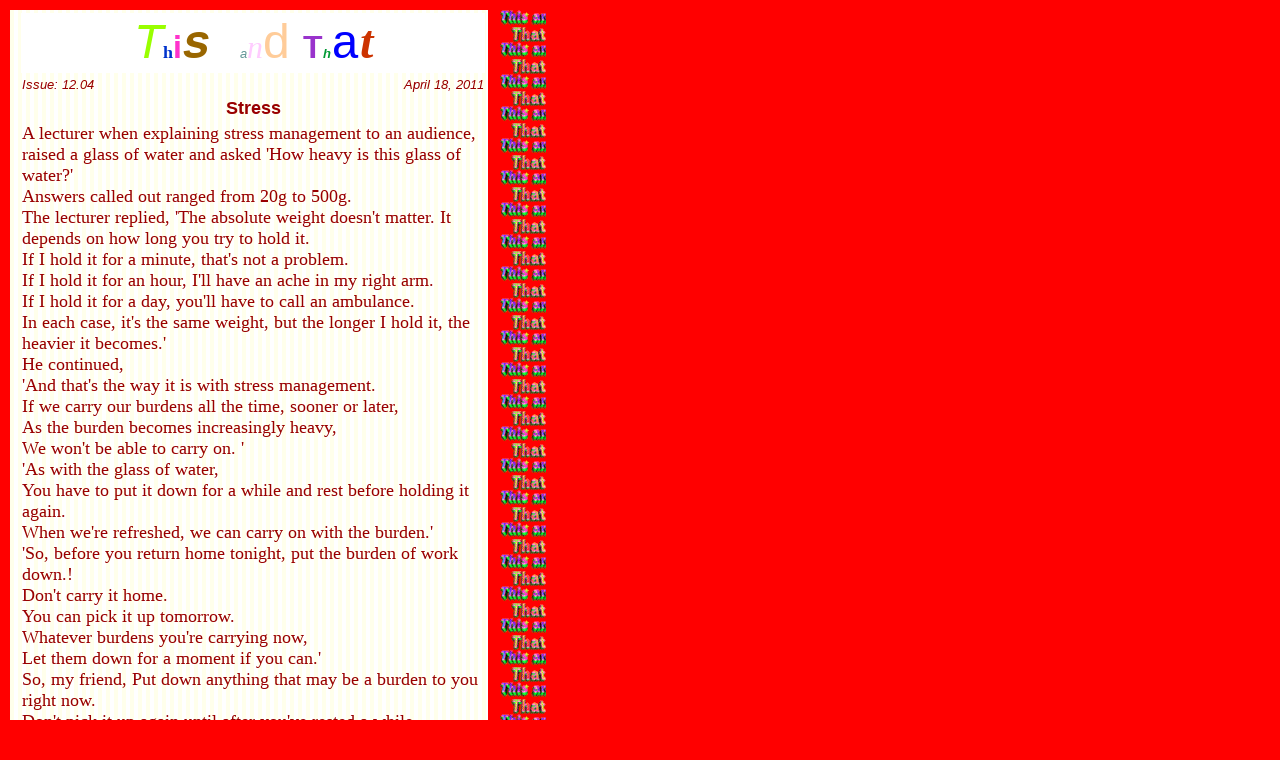

--- FILE ---
content_type: text/html
request_url: http://www.pass.to/tgmegillah/thisnthat1TV.asp?id=366
body_size: 3225
content:
									
<html>
<head>
<title>GantsehMegillah.com This and That</title>
<meta http-equiv="Content-Type" content="text/html; charset=iso-8859-1">
<meta name="keywords" content="jewish, yiddish, culture, politics, society, kosher, hebrew, sephardic, galitziana, ashkenazi, israel, hadassah, bnai brith, knesset, holocaust, semite, rabbi, cantor, torah, shul, synagogue, temple, jerusalem, yasheva, orthodox, hassidic, diaspora, peace, jew, judaism, mitzvah, shalom">
<style type="text/css">
<!--
.thisandthat {
	font-family: Arial, Helvetica, sans-serif;
	font-size: 14px;
	color: #990000;
	background-image: url(images/BGYellowStrip.gif);
	border: #FFFFFF;
}
-->
</style>
<style type="text/css">
<!--
@import url("tandtScrollbars.css");
-->
</style>
</head>

<body bgcolor="#FF0000" text="#990000">
<table width="540" border="0">
  <tr> 
    <td colspan="2" background="images/BGYellowStrip.gif"><table width="100%" border="0">
        <tr> 
          <td width="1" rowspan="5">&nbsp;</td>
          <td colspan="4" bgcolor="#FFFFFF"> <div align="center"><font color="#99FF00" size="+2" face="Arial, Helvetica, sans-serif"><font size="+4"><em>T</em></font><strong><font color="#0033CC" size="+1" face="Georgia, Times New Roman, Times, serif">h</font><font color="#FF33CC" size="+3">i</font><font color="#996600" size="+4" face="Courier New, Courier, mono"><em>s 
              </em></font></strong></font> <em><font color="#669999" size="-1" face="Verdana, Arial, Helvetica, sans-serif">a</font><font color="#FFCCFF" size="+3">n</font></em><font color="#FFCC99" size="+4" face="Geneva, Arial, Helvetica, sans-serif">d 
              </font> <strong><font color="#9933CC" size="+3" face="Arial, Helvetica, sans-serif"> 
              T<font color="#009933" size="-1"><em>h</em></font></font></strong><font color="#9933CC" size="+3" face="Arial, Helvetica, sans-serif"><font color="#0000FF" size="+4" face="Courier New, Courier, mono">a</font><strong><em><font color="#CC3300" size="+4" face="Georgia, Times New Roman, Times, serif">t</font></em></strong></font></div></td>
        </tr>
        <tr> 
          <td width="173"><font size="-1" face="Arial, Helvetica, sans-serif"><em>Issue: 
            12.04</em></font></td>
          <td colspan="2">&nbsp;</td>
          <td width="160"><div align="right"><font size="-1" face="Arial, Helvetica, sans-serif"><em>April 18, 2011</em></font></div></td>
        </tr>
        <tr> 
          <td colspan="4"><div align="center"><font size="+1" face="Arial, Helvetica, sans-serif"><strong>Stress</strong></font></div></td>
        </tr>
        <tr> 
          <td colspan="4"><form name="form1" method="post" action="">
              <p><font size="4">A lecturer when explaining stress management to an audience, 
raised a glass of water and asked 'How heavy is this glass of water?'<br>
Answers called out ranged from 20g to 500g.<br>
The lecturer replied, 'The absolute weight doesn't matter. It depends on how 
long you try to hold it.<br>
If I hold it for a minute, that's not a problem.<br>
If I hold it for an hour, I'll have an ache in my right arm.<br>
If I hold it for a day, you'll have to call an ambulance.<br>
In each case, it's the same weight, but the longer I hold it, the heavier it 
becomes.'<br>
He continued,<br>
'And that's the way it is with stress management.<br>
If we carry our burdens all the time, sooner or later,<br>
As the burden becomes increasingly heavy,<br>
We won't be able to carry on. '<br>
'As with the glass of water,<br>
You have to put it down for a while and rest before holding it again.<br>
When we're refreshed, we can carry on with the burden.'<br>
'So, before you return home tonight, put the burden of work down.!<br>
Don't carry it home.<br>
You can pick it up tomorrow.<br>
Whatever burdens you're carrying now,<br>
Let them down for a moment if you can.'<br>
So, my friend, Put down anything that may be a burden to you right now.<br>
Don't pick it up again until after you've rested a while.<br>
<br>
<b>Here are some great ways of dealing with the burdens of life:</b><br>
<br>
* Accept that some days you're the pigeon, and some days you're the statue.<br>
<br>
* Always keep your words soft and sweet, just in case you have to eat them.<br>
<br>
* Drive carefully. It's not only cars that can be recalled by their maker.<br>
<br>
* If you can't be kind, at least have the decency to be vague.<br>
<br>
* If you lend someone $20 and never see that person again, it was probably worth 
it.<br>
<br>
* It may be that your sole purpose in life is simply to be kind to others.<br>
<br>
* Never put both feet in your mouth at the same time, because then you won't 
have a leg to stand on.<br>
<br>
* Nobody cares if you can't dance well. Just get up and dance.<br>
<br>
* Since it's the early worm that gets eaten by the bird, sleep late.<br>
<br>
* The second mouse gets the cheese.<br>
<br>
* When everything's coming your way, you're in the wrong lane.<br>
<br>
* Birthdays are good for you. The more you have, the longer you live.<br>
<br>
* You may be only one person in the world, but you may also be the world to one 
person.<br>
<br>
* Some mistakes are too much fun to only make once.<br>
<br>
* We could learn a lot from crayons... Some are sharp, some are pretty and some 
are dull. Some have weird names, and all are different colours, but they all 
have to live in the same box.<br>
<br>
*A truly happy person is one who can enjoy the scenery on a detour. </font><br>
&nbsp;</p> 
            </form></td>
        </tr>
        <tr> 
          <td colspan="4"><font size="-1" face="Arial, Helvetica, sans-serif"><em> 
            </em></font> <div align="right"> <font size="-1" face="Arial, Helvetica, sans-serif"></font> 
            </div>
            <div align="right"> <font size="-1" face="Arial, Helvetica, sans-serif"></font> 
            </div>
            <div align="center"> <a href="tocTV.asp">BACK TO THE TABLE OF CONTENTS</a></div></td>
        </tr>
      </table></td>
    <td width="6">&nbsp;</td>
    <td width="44" rowspan="2" background="images/thisandthatbg.gif">&nbsp;</td>
  </tr>
  <tr> 
    <td width="265"><font color="#FFFFFF" face="Arial, Helvetica, sans-serif">&nbsp;<img src="images/space.gif" width="15" height="8"><font size="-1" face="Arial, Helvetica, sans-serif"><em><font color="#FFFFFF" size="-7" face="Arial, Helvetica, sans-serif">Advertisement</font></em> 
      </font></font></td>
    <td width="207">&nbsp;</td>
    <td>&nbsp;</td>
  </tr>
</table>
      
<script type="text/javascript"><!--
google_ad_client = "pub-2451681351955106";
google_ad_width = 468;
google_ad_height = 60;
google_ad_format = "468x60_as";
google_ad_type = "text_image";
google_ad_channel = "";
google_color_border = "800000";
google_color_bg = "ff0000";
google_color_link = "0000ff";
google_color_text = "000000";
google_color_url = "ffff00";
google_ui_features = "rc:6";
//-->
</script>
<script type="text/javascript"
  src="http://pagead2.googlesyndication.com/pagead/show_ads.js">
</script>
</body>
</html>


--- FILE ---
content_type: text/html; charset=utf-8
request_url: https://www.google.com/recaptcha/api2/aframe
body_size: 266
content:
<!DOCTYPE HTML><html><head><meta http-equiv="content-type" content="text/html; charset=UTF-8"></head><body><script nonce="43nAO9iW5YSM8IaaH7rnPg">/** Anti-fraud and anti-abuse applications only. See google.com/recaptcha */ try{var clients={'sodar':'https://pagead2.googlesyndication.com/pagead/sodar?'};window.addEventListener("message",function(a){try{if(a.source===window.parent){var b=JSON.parse(a.data);var c=clients[b['id']];if(c){var d=document.createElement('img');d.src=c+b['params']+'&rc='+(localStorage.getItem("rc::a")?sessionStorage.getItem("rc::b"):"");window.document.body.appendChild(d);sessionStorage.setItem("rc::e",parseInt(sessionStorage.getItem("rc::e")||0)+1);localStorage.setItem("rc::h",'1768417797440');}}}catch(b){}});window.parent.postMessage("_grecaptcha_ready", "*");}catch(b){}</script></body></html>

--- FILE ---
content_type: text/css
request_url: http://www.pass.to/tgmegillah/tandtScrollbars.css
body_size: 263
content:
<style>
<!-- 
body {scrollbar-face-color: #990000; scrollbar-shadow-color: #999999; scrollbar-highlight-color: #CCCCCC; scrollbar-3dlight-color: #FFFFFF; scrollbar-darkshadow-color: #660000; scrollbar-track-color: #FFffff; scrollbar-arrow-color: #ffffff;}
}
// -->
</style>